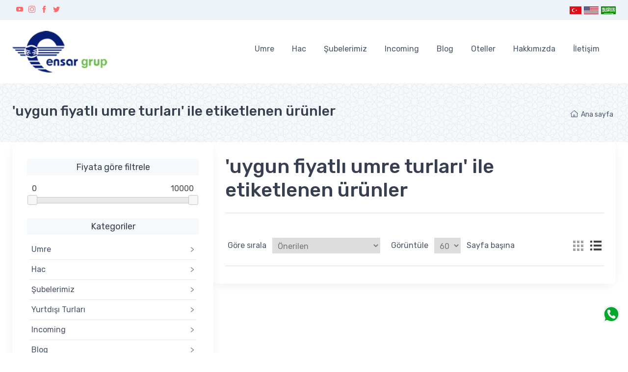

--- FILE ---
content_type: text/html; charset=utf-8
request_url: https://ensartur.com/uygun-fiyatl%C4%B1-umre-turlar%C4%B1
body_size: 9794
content:



    <!-- Main theme script-->
    <!-- Vendor scrits: js libraries and plugins-->
<!DOCTYPE html>
<html lang="tr" dir="ltr" class="html-product-tag-page">
<head>
    <title>Ensar Tur -  Umre, Hac, K&#xFC;lt&#xFC;r Turlar&#x131; ve Yurtd&#x131;&#x15F;&#x131; Turlar&#x131;. &#x27;uygun fiyatl&#x131; umre turlar&#x131;&#x27; ile etiketlenen &#xFC;r&#xFC;nler</title>
    <meta http-equiv="Content-type" content="text/html;charset=UTF-8" />
    <meta name="description" content="" />
    <meta name="keywords" content="Umre, Hac, K&#xFC;lt&#xFC;r Turlar&#x131; ve Yurtd&#x131;&#x15F;&#x131; Turlar&#x131;" />
    <meta name="generator" content="mobint" />
    <meta name="viewport" content="width=device-width, initial-scale=1" />
    
    




    <link rel="stylesheet" type="text/css" href="/lib_npm/jquery-ui-dist/jquery-ui.min.css" />
<link rel="stylesheet" type="text/css" href="/vendor/simplebar/dist/simplebar.min.css" />
<link rel="stylesheet" type="text/css" href="/vendor/tiny-slider/dist/tiny-slider.css" />
<link rel="stylesheet" type="text/css" href="/vendor/drift-zoom/dist/drift-basic.min.css" />
<link rel="stylesheet" type="text/css" href="/vendor/lightgallery/css/lightgallery-bundle.min.css" />
<link rel="stylesheet" type="text/css" href="/Themes/Default/Content/css/styles.css" />
<link rel="stylesheet" type="text/css" href="/css/theme.min.css" />
<link rel="stylesheet" type="text/css" href="/Themes/Default/Content/css/MctFrontEnd.css" />
<link rel="stylesheet" type="text/css" href="/_sites/ensartur.com/images/uploaded/Theme/Custom.css" />


    <!-- Global site tag (gtag.js) - Google Analytics -->
                <script async src='https://www.googletagmanager.com/gtag/js?id=G-50Q6NG3BTT'></script>
                <script>
                  window.dataLayer = window.dataLayer || [];
                  function gtag(){dataLayer.push(arguments);}
                  gtag('js', new Date());

                  gtag('config', 'G-50Q6NG3BTT');
                  
                </script>

    
    
    
    <link rel="apple-touch-icon" sizes="180x180" href="/icons/icons_0/apple-touch-icon.png"><link rel="icon" type="image/png" sizes="32x32" href="/icons/icons_0/favicon-32x32.png"><link rel="icon" type="image/png" sizes="192x192" href="/icons/icons_0/android-chrome-192x192.png"><link rel="icon" type="image/png" sizes="16x16" href="/icons/icons_0/favicon-16x16.png"><link rel="manifest" href="/icons/icons_0/site.webmanifest"><link rel="mask-icon" href="/icons/icons_0/safari-pinned-tab.svg" color="#5bbad5"><link rel="shortcut icon" href="/icons/icons_0/favicon.ico"><meta name="msapplication-TileColor" content="#2d89ef"><meta name="msapplication-TileImage" content="/icons/icons_0/mstile-144x144.png"><meta name="msapplication-config" content="/icons/icons_0/browserconfig.xml"><meta name="theme-color" content="#ffffff">
    
    
    
    
</head>
<body class="handheld-toolbar-enabled">
    <input name="__RequestVerificationToken" type="hidden" value="CfDJ8OaFKPO6TPpKpeVnhtuYVC381pZEKFlhgDx-cX6Opjiif6zOlm0-y2EI7j4FP911q55A52MigupytRXjGQHzzVpN8ZUsWOqk89bD-cnsbnz_-I-W26hmnrtoUWEpi8A0mPC5DcGhK06wAyb_DvKomMQ" />
    

<div class="ajax-loading-block-window" style="display: none">
</div>
<div id="dialog-notifications-success" role="status" aria-live="polite" aria-atomic="true" title="Bildirim" style="display:none;">
</div>
<div id="dialog-notifications-error" role="alert" aria-live="assertive" aria-atomic="true" title="Hata" style="display:none;">
</div>
<div id="dialog-notifications-warning" role="alert" aria-live="assertive" aria-atomic="true" title="Uyarı" style="display:none;">
</div>
<div id="bar-notification" class="bar-notification-container" role="status" aria-live="polite" aria-atomic="true" data-close="Kapat">
</div>

<div class="master-wrapper-page">
    

        <!-- Multilevel light navbar -->
        <header>
            <a class="skip" href="#main">Skip navigation</a>
            

            <div class="topbar TopbarLight">
                <div class="container">
                    <div class="topbar-text text-nowrap d-md-inline-block">
 <a href='https://www.youtube.com/@ensarturizmseyahatacentas7442/' target="_blank"><i class="ci-youtube ms-2"></i></a>  <a href='https://www.instagram.com/ensarturizm/' target="_blank"><i class="ci-instagram ms-2"></i></a>  <a href='https://www.facebook.com/ensarturizm/' target="_blank"><i class="ci-facebook ms-2"></i></a>  <a href='https://twitter.com/ensar_turizm' target="_blank"><i class="ci-twitter ms-2"></i></a>                     </div>

                    <div class="ml-3 text-nowrap">


    <div class="language-selectorx form-group ml-5 topbar-text">
                    <a class="ml-1" href="https://ensartur.com/changelanguage/2?returnUrl=%2Fuygun-fiyatl%25C4%25B1-umre-turlar%25C4%25B1" title="T&#xFC;rk&#xE7;e">
                        <img class="CountryFlag" title='T&#xFC;rk&#xE7;e' alt='T&#xFC;rk&#xE7;e'  class=selected
                             src="/images/flags/tr.png " />
                    </a>
                    <a class="ml-1" href="https://ensartur.com/changelanguage/4?returnUrl=%2Fuygun-fiyatl%25C4%25B1-umre-turlar%25C4%25B1" title="EN">
                        <img class="CountryFlag" title='EN' alt='EN' 
                             src="/images/flags/us.png " />
                    </a>
                    <a class="ml-1" href="https://ensartur.com/changelanguage/5?returnUrl=%2Fuygun-fiyatl%25C4%25B1-umre-turlar%25C4%25B1" title="&#x639;&#x631;&#x628;&#x64A;">
                        <img class="CountryFlag" title='&#x639;&#x631;&#x628;&#x64A;' alt='&#x639;&#x631;&#x628;&#x64A;' 
                             src="/images/flags/sa.png " />
                    </a>
    </div>
                    </div>
                </div>
            </div>

            <div class="HeaderMenu navbar navbar-expand-lg navbar-light">
                <div class="container">
                    <!-- Brand -->
                        <a class="navbar-brand flex-shrink-0 mx-auto mx-lg-0" href="/" itemscope itemtype="http://schema.org/Organization">
    <img itemprop="logo" id="SvgLogo" title="ENSAR TUR&#x130;ZM HAC VE UMRE" alt="ENSAR TUR&#x130;ZM HAC VE UMRE" src="/_sites/ensartur.com/images/uploaded/logo.png" style="width: 300px;" />
    <meta itemprop="name" content="ENSAR TUR&#x130;ZM HAC VE UMRE">
    <meta itemprop="url" content='https://ensartur.com/uygun-fiyatl%C4%B1-umre-turlar%C4%B1'>
</a>
                    <!-- Menu -->
                        <div class="d-none d-sm-block navbar navbar-expand-lg navbar-light mt-n2 pt-0 pb-2 px-3 px-lg-0">
                            
<div class="container">
    <div class="collapse navbar-collapse" id="navbarCollapse">
        <ul class="top-menu notmobile navbar-nav">
            
        <li class="nav-item dropdown">
            <a class="nav-link dropdown-toggle" href="/umre-turlari">
                Umre
            </a>
        </li>
        <li class="nav-item dropdown">
            <a class="nav-link dropdown-toggle" href="/hac-turlar%C4%B1">
                Hac
            </a>
        </li>
        <li class="nav-item dropdown">
            <a class="nav-link dropdown-toggle" href="/%C5%9Fubelerimiz-2">
                Şubelerimiz
            </a>
        </li>
        <li class="nav-item dropdown">
            <a class="nav-link dropdown-toggle" href="/incoming">
                Incoming
            </a>
        </li>
        <li class="nav-item dropdown">
            <a class="nav-link dropdown-toggle" href="/blog-2">
                Blog
            </a>
        </li>
        <li class="nav-item dropdown">
            <a class="nav-link dropdown-toggle" href="/oteller-2">
                Oteller
            </a>
        </li>
                <li class="nav-item"><a class="nav-link" href="/hakk%C4%B1m%C4%B1zda">Hakkımızda</a></li>
                <li class="nav-item"><a class="nav-link" href="/contactus">İletişim</a></li>
            
        </ul>
    </div>
</div>



        

                        </div>

                    <!-- Search -->

                </div>
            </div>
            <!-- Menu -->
            <div hidden class="navbar navbar-expand-lg navbar-light mt-n2 pt-0 pb-2 px-3 px-lg-0">
                <div class="container">
                    
<div class="container">
    <div class="collapse navbar-collapse" id="navbarCollapse">
        <ul class="top-menu notmobile navbar-nav">
            
        <li class="nav-item dropdown">
            <a class="nav-link dropdown-toggle" href="/umre-turlari">
                Umre
            </a>
        </li>
        <li class="nav-item dropdown">
            <a class="nav-link dropdown-toggle" href="/hac-turlar%C4%B1">
                Hac
            </a>
        </li>
        <li class="nav-item dropdown">
            <a class="nav-link dropdown-toggle" href="/%C5%9Fubelerimiz-2">
                Şubelerimiz
            </a>
        </li>
        <li class="nav-item dropdown">
            <a class="nav-link dropdown-toggle" href="/incoming">
                Incoming
            </a>
        </li>
        <li class="nav-item dropdown">
            <a class="nav-link dropdown-toggle" href="/blog-2">
                Blog
            </a>
        </li>
        <li class="nav-item dropdown">
            <a class="nav-link dropdown-toggle" href="/oteller-2">
                Oteller
            </a>
        </li>
                <li class="nav-item"><a class="nav-link" href="/hakk%C4%B1m%C4%B1zda">Hakkımızda</a></li>
                <li class="nav-item"><a class="nav-link" href="/contactus">İletişim</a></li>
            
        </ul>
    </div>
</div>



        

                </div>
            </div>
        </header>
    
    <div class="master-wrapper-contentx" id="main" role="main">
        

        <div class="master-column-wrapper">
            <div class="rowx">
                


    <div class="MctBreadcrumb py-sm-2 py-lg-4 ProductsTaggedWithBreadcrumb">
        <div class="container d-lg-flex justify-content-between py-2 py-lg-3">
            <div class="order-lg-2 mb-3 mb-lg-0 pt-lg-2 d-none d-lg-block">
                <nav aria-label="breadcrumb">
                    <ol class="breadcrumb flex-lg-nowrap justify-content-center justify-content-lg-start">
                        <li class="breadcrumb-item"><a class="text-nowrap" href="/" title="Ana sayfa"><i class="ci-home"></i>Ana sayfa</a></li>
                    </ol>
                </nav>
            </div>
            <div class="order-lg-1 pe-lg-4 text-center text-lg-start">
                <h1 class="h3 mb-0">&#x27;uygun fiyatl&#x131; umre turlar&#x131;&#x27; ile etiketlenen &#xFC;r&#xFC;nler</h1>
            </div>
        </div>
    </div>


<section class="_ColumnsTwo">
    <div class="container">
        <aside class="col-lg-4 side-2">
            <!-- Sidebar-->
            <div class="offcanvas offcanvas-collapse bg-white w-100 rounded-3 shadow-lg py-1">
                <div class="offcanvas-body py-grid-gutter px-lg-grid-gutter">
                    <!-- Categories-->
                    <div class="widget widget-categories mb-4 pb-4">

    

<div id="CatalogFiltersMct" class="block product-filters">



<div class="product-filter price-range-filter">
    <div class="filter-titlex">
           <span class="badge bg-secondary w-100 p-2 fs-lg">Fiyata göre filtrele</span>
 </div>
    <div class="filter-content">
        <div class="selected-price-range">
            <span class="from"></span>
            <span class="to"></span>
        </div>
        <div id="price-range-slider"></div>
        
    </div>
</div>

</div>




    <div class="block block-category-navigation">
                <span class="badge bg-secondary w-100 p-2 fs-lg">Kategoriler</span>
        <div class="listbox">
            <ul class="list-unstyled mb-0">
        <li class="inactive border-bottom mb-0">
            <a class="nav-link-style d-flex align-items-center px-1 py-2" href="/umre-turlari">
                Umre <span class="text-muted ms-auto">></span>
            </a>
        </li>
        <li class="inactive border-bottom mb-0">
            <a class="nav-link-style d-flex align-items-center px-1 py-2" href="/hac-turlar%C4%B1">
                Hac <span class="text-muted ms-auto">></span>
            </a>
        </li>
        <li class="inactive border-bottom mb-0">
            <a class="nav-link-style d-flex align-items-center px-1 py-2" href="/%C5%9Fubelerimiz-2">
                Şubelerimiz <span class="text-muted ms-auto">></span>
            </a>
        </li>
        <li class="inactive border-bottom mb-0">
            <a class="nav-link-style d-flex align-items-center px-1 py-2" href="/yurt-disi-turlar">
                Yurtdışı Turları <span class="text-muted ms-auto">></span>
            </a>
        </li>
        <li class="inactive border-bottom mb-0">
            <a class="nav-link-style d-flex align-items-center px-1 py-2" href="/incoming">
                Incoming <span class="text-muted ms-auto">></span>
            </a>
        </li>
        <li class="inactive border-bottom mb-0">
            <a class="nav-link-style d-flex align-items-center px-1 py-2" href="/blog-2">
                Blog <span class="text-muted ms-auto">></span>
            </a>
        </li>
        <li class="inactive border-bottom mb-0">
            <a class="nav-link-style d-flex align-items-center px-1 py-2" href="/oteller-2">
                Oteller <span class="text-muted ms-auto">></span>
            </a>
        </li>
            </ul>
        </div>
    </div>


    <div class="block block-popular-tags">
        <span class="badge bg-secondary w-100 p-2 fs-lg">Popüler Etiketler</span>
        <div class="listbox">
            <div class="widget pb-grid-gutter mx-lg-2">
                    <a class="btn-tag me-2 mb-2" href="/hac" style="font-size:90%;">#hac</a>
                    <a class="btn-tag me-2 mb-2" href="/hac-kay%C4%B1t-hac2024" style="font-size:85%;">#hac kay&#x131;t  #hac2024</a>
                    <a class="btn-tag me-2 mb-2" href="/hacdiyanet" style="font-size:85%;">#hacdiyanet</a>
                    <a class="btn-tag me-2 mb-2" href="/hacfiyatlar%C4%B1" style="font-size:85%;">#hacfiyatlar&#x131;</a>
                    <a class="btn-tag me-2 mb-2" href="/hajj" style="font-size:90%;">#hajj</a>
                    <a class="btn-tag me-2 mb-2" href="/hac-fiyatlar%C4%B1" style="font-size:85%;">hac fiyatlar&#x131;</a>
                    <a class="btn-tag me-2 mb-2" href="/hac-ne-zaman-yap%C4%B1l%C4%B1r" style="font-size:90%;">hac ne zaman yap&#x131;l&#x131;r</a>
                    <a class="btn-tag me-2 mb-2" href="/hac-turlar%C4%B1-2" style="font-size:150%;">hac turlar&#x131;</a>
                    <a class="btn-tag me-2 mb-2" href="/hac-vizesi" style="font-size:90%;">hac vizesi</a>
                    <a class="btn-tag me-2 mb-2" href="/hac2025" style="font-size:120%;">hac2025</a>
                    <a class="btn-tag me-2 mb-2" href="/ihram" style="font-size:85%;">ihram</a>
                    <a class="btn-tag me-2 mb-2" href="/kabe" style="font-size:90%;">Kabe</a>
                    <a class="btn-tag me-2 mb-2" href="/medine" style="font-size:120%;">medine</a>
                    <a class="btn-tag me-2 mb-2" href="/mekke" style="font-size:120%;">mekke</a>
                    <a class="btn-tag me-2 mb-2" href="/tavaf-nas%C4%B1l-yap%C4%B1l%C4%B1r" style="font-size:90%;">tavaf nas&#x131;l yap&#x131;l&#x131;r</a>
            </div>
                <div class="d-flex justify-content-center BtnArea">
                    <a class="btn btn-secondary" href="/producttag/all"><i class="ci-eye me-2"></i>Hepsini Gör</a>
                </div>
        </div>
    </div>
                    </div>
                </div>
            </div>
        </aside>
        <div class="col-lg-8 center-2 MctCenter">
            <div class="bg-light shadow-lg rounded-3 px-4 py-3 mb-5">
                
                



<div class="page product-tag-page">
    <div class="page-titlex d-none d-lg-block">
        <h1>&#x27;uygun fiyatl&#x131; umre turlar&#x131;&#x27; ile etiketlenen &#xFC;r&#xFC;nler</h1>
    </div>
    <div class="page-body">
        
        

    <div class="product-selectors">
            <div class="product-viewmode">
                <span>Olarak görüntüle</span>
                    <a class="viewmode-icon grid " data-viewmode="grid" title="Kafes" tabindex="0" aria-role="button" href="#">Kafes</a>
                    <a class="viewmode-icon list selected" data-viewmode="list" title="Liste" tabindex="0" aria-role="button" href="#">Liste</a>
            </div>
            

            <div class="product-sorting">
                <span>Göre sırala</span>
                <select aria-label="&#xDC;r&#xFC;n s&#x131;ralama d&#xFC;zenini se&#xE7;" id="products-orderby" name="products-orderby"><option selected="selected" value="0">&#xD6;nerilen</option>
<option value="5">Ad&#x131;: A dan Z ye</option>
<option value="6">Ad&#x131;: Z den A ya</option>
<option value="10">Fiyat: D&#xFC;&#x15F;&#xFC;kten y&#xFC;kse&#x11F;e</option>
<option value="11">Fiyat pahal&#x131;dan ucuza</option>
<option value="15">D&#xFC;zenlenme Tarihi</option>
</select>
            </div>
            

            <div class="product-page-size">
                <span>Görüntüle</span>
                <select aria-label="Sayfa ba&#x15F;&#x131;na &#xFC;r&#xFC;n say&#x131;s&#x131;n&#x131; se&#xE7;in" id="products-pagesize" name="products-pagesize"><option value="18">18</option>
<option value="30">30</option>
<option selected="selected" value="60">60</option>
<option value="90">90</option>
</select>
                <span>Sayfa başına</span>
            </div>
            
    </div>

        
        


<div class="products-container">
    <div class="ajax-products-busy"></div>
    <div class="products-wrapper">
        



    </div>
</div>

        
    </div>
</div>
                
            </div>
        </div>
    </div>
</section>
            </div>
        </div>
        
    </div>
    
        <div id="_socialMediaSource" hidden>
            <a class='btn-social bs-outline bs-youtube ms-2 mb-2' href='https://www.youtube.com/@ensarturizmseyahatacentas7442/' target='_blank'><i class='ci-youtube'></i></a><a class='btn-social bs-outline bs-instagram ms-2 mb-2' href='https://www.instagram.com/ensarturizm/' target='_blank'><i class='ci-instagram'></i></a><a class='btn-social bs-outline bs-facebook ms-2 mb-2' href='https://www.facebook.com/ensarturizm/' target='_blank'><i class='ci-facebook'></i></a><a class='btn-social bs-outline bs-twitter ms-2 mb-2' href='https://twitter.com/ensar_turizm' target='_blank'><i class='ci-twitter'></i></a>
        </div>
            <footer class="bg-secondary " style="">
            </footer>
                <div id="whatsapp_chat" class="whatsapp_chat" onclick="window.open('https://wa.me/&#x2B;905547722659?text=Merhaba')"></div>

        <section id="MctFooter">
            <div class="pt-5 bg-darker-light MctFooter" style="background-color: !important;">
                <div class="container">
                        <div class="row pb-3">
                                    <div class="col-md-3 col-sm-6 mb-4">
                                        <div class="d-flex">
                                            <i class="ci-smile text-primary" style="font-size: 2.25rem;"></i>
                                            <div class="ps-3">
                                                <h6 class="fs-base  mb-1">On Binlerce Mutlu Misafir</h6>
                                                <p class="mb-0 fs-ms ">2002 Y&#x131;l&#x131;ndan Beri Seyahat S&#xFC;recinizi Mutlu Hale Getirmeye Haz&#x131;r&#x131;z.</p>
                                            </div>
                                        </div>
                                    </div>
                                    <div class="col-md-3 col-sm-6 mb-4">
                                        <div class="d-flex">
                                            <i class="ci-idea text-primary" style="font-size: 2.25rem;"></i>
                                            <div class="ps-3">
                                                <h6 class="fs-base  mb-1">&#xD6;zel Asistan&#x131;n&#x131;z</h6>
                                                <p class="mb-0 fs-ms ">Seyahatiniz &#x130;le &#x130;lgili Her &#x15E;eyi B&#x131;rak&#x131;n &#xD6;zel Asistan&#x131;n&#x131;z Planlas&#x131;n.</p>
                                            </div>
                                        </div>
                                    </div>
                                    <div class="col-md-3 col-sm-6 mb-4">
                                        <div class="d-flex">
                                            <i class="ci-wechat text-primary" style="font-size: 2.25rem;"></i>
                                            <div class="ps-3">
                                                <h6 class="fs-base  mb-1">Dan&#x131;&#x15F;manl&#x131;k ve Acentelik</h6>
                                                <p class="mb-0 fs-ms ">Sekt&#xF6;r&#xFC;m&#xFC;zle &#x130;lgili Zengin Bir Deneyim Ve Bilgiye Sahibiz.</p>
                                            </div>
                                        </div>
                                    </div>
                                    <div class="col-md-3 col-sm-6 mb-4">
                                        <div class="d-flex">
                                            <i class="ci-support text-primary" style="font-size: 2.25rem;"></i>
                                            <div class="ps-3">
                                                <h6 class="fs-base  mb-1">M&#xFC;&#x15F;teri Hizmetleri</h6>
                                                <p class="mb-0 fs-ms ">&#x2B;90 553 336 76 33 WhatsApp Hatt&#x131;m&#x131;zdan Bize H&#x131;zl&#x131;ca Ula&#x15F;abilirsiniz.</p>
                                            </div>
                                        </div>
                                    </div>
                        </div>
                        <div class="_socialMediaTarget d-flex justify-content-center pb-3"></div>
                        <div id="Powered" class="d-flexx justify-content-centerx pb-3">
                            <div class="d-none d-sm-block mb-0 font-size-ms">
                                <div class="d-none d-sm-block">
<div class="footer-disclaimer">
<div style="font-size: 30px;">+90 212 621 88 82</div>
</div>
<div class="footer-disclaimer">Akşemsettin Mh, Akdeniz Cd. No:62/1, 34080. <strong>Fatih - İSTANBUL</strong></div>
<div class="footer-disclaimer">Copyright © 2024 . Tüm Hakkı Saklıdır. <a href="http://www.mobint.com.tr/" target="_blank" rel="noopener">Mobint Bilişim A.Ş.</a></div>
<div class="footer-disclaimer"><strong>Kuveyt Türk TL : </strong>TR93 0020 5000 0001 8012 7000 01 <strong>USD ($) : </strong>TR12 0020 5000 0001 8012 7001 01 <strong>EURO(€) :</strong> TR82 0020 5000 0001 8012 7001 02</div>
</div>
                            </div>
                        </div>
                </div>
            </div>
        </section>



</div>




    <script type="text/javascript" src="/lib_npm/jquery/jquery.min.js"></script>
<script type="text/javascript" src="/lib_npm/jquery-validation/jquery.validate.min.js"></script>
<script type="text/javascript" src="/lib_npm/jquery-validation-unobtrusive/jquery.validate.unobtrusive.min.js"></script>
<script type="text/javascript" src="/lib_npm/jquery-ui-dist/jquery-ui.min.js"></script>
<script type="text/javascript" src="/lib_npm/jquery-migrate/jquery-migrate.min.js"></script>
<script type="text/javascript" src="/js/public.common.js"></script>
<script type="text/javascript" src="/js/public.ajaxcart.js"></script>
<script type="text/javascript" src="/js/public.countryselect.js"></script>
<script type="text/javascript" src="/vendor/bootstrap/dist/js/bootstrap.bundle.min.js"></script>
<script type="text/javascript" src="/vendor/simplebar/dist/simplebar.min.js"></script>
<script type="text/javascript" src="/vendor/tiny-slider/dist/min/tiny-slider.js"></script>
<script type="text/javascript" src="/vendor/smooth-scroll/dist/smooth-scroll.polyfills.min.js"></script>
<script type="text/javascript" src="/vendor/drift-zoom/dist/Drift.min.js"></script>
<script type="text/javascript" src="/vendor/lightgallery/plugins/video/lg-video.min.js"></script>
<script type="text/javascript" src="/vendor/lightgallery/plugins/zoom/lg-zoom.min.js"></script>
<script type="text/javascript" src="/vendor/lightgallery/plugins/fullscreen/lg-fullscreen.min.js"></script>
<script type="text/javascript" src="/vendor/lightgallery/lightgallery.min.js"></script>
<script type="text/javascript" src="/js/masonry.pkgd.min.js"></script>
<script type="text/javascript" src="/vendor/imagesloaded/imagesloaded.pkgd.min.js"></script>
<script type="text/javascript" src="/vendor/shufflejs/dist/shuffle.min.js"></script>
<script type="text/javascript" src="/js/theme.min.js"></script>
<script type="text/javascript" src="/Themes/Default/Content/Js/MctFrontEnd.js"></script>
<script type="text/javascript" src="/_sites/ensartur.com/images/uploaded/Theme/Custom.js"></script>
<script type="text/javascript" src="/js/public.catalogproducts.js"></script>
<script type="text/javascript" src="/lib_npm/jquery-ui-touch-punch/jquery.ui.touch-punch.min.js"></script>

    <script>
                $(function() {
                    var $viewModeEls = $('[data-viewmode]');
                    $viewModeEls.on('click', function () {
                        if (!$(this).hasClass('selected')) {
                            $viewModeEls.toggleClass('selected');
                            CatalogProducts.getProducts();
                        }
                        return false;
                    });

                    $(CatalogProducts).on('before', function (e) {
                        var $viewModeEl = $('[data-viewmode].selected');
                        if ($viewModeEl) {
                            e.payload.urlBuilder
                                .addParameter('viewmode', $viewModeEl.data('viewmode'));
                        }
                    });
                });
            </script>

<script>
                $(function() {
                    var $orderByEl = $('#products-orderby');
                    $orderByEl.on('change', function () {
                        CatalogProducts.getProducts();
                    });

                    $(CatalogProducts).on('before', function (e) {
                        e.payload.urlBuilder
                            .addParameter('orderby', $orderByEl.val());
                    });
                });
            </script>

<script>
                $(function() {
                    var $pageSizeEl = $('#products-pagesize');
                    $pageSizeEl.on('change', function () {
                        CatalogProducts.getProducts();
                    });

                    $(CatalogProducts).on('before', function (e) {
                        e.payload.urlBuilder
                            .addParameter('pagesize', $pageSizeEl.val());
                    });
                });
            </script>

<script>
    $(function() {
        CatalogProducts.init({
            ajax: true,
            browserPath: '/uygun-fiyatl%C4%B1-umre-turlar%C4%B1',
            fetchUrl: '/tag/products?tagId=49'
        });

        addPagerHandlers();
        $(CatalogProducts).on('loaded', function () {
            addPagerHandlers();
        });
    });

    function addPagerHandlers() {
        $('[data-page]').on('click', function (e) {
            e.preventDefault();
            CatalogProducts.getProducts($(this).data('page'));
            return false;
        });
    }
</script>

<script>
            $(function() {
                var $priceRangeEl = $("#price-range-slider");
                $priceRangeEl.slider({
                    range: true,
                    min: 0,
                    max: 10000,
                    values: [
                        0,
                        10000
                    ],
                    slide: function (event, ui) {
                        setSelectedPriceRange(ui.values[0], ui.values[1]);
                    },
                    stop: function () {
                        CatalogProducts.getProducts();
                    }
                });

                setSelectedPriceRange(
                    $priceRangeEl.slider("values", 0),
                    $priceRangeEl.slider("values", 1)
                );

                $(CatalogProducts).on('before', function (e) {
                    var priceRange = $priceRangeEl.slider('values');
                    if (priceRange && priceRange.length > 0) {
                        e.payload.urlBuilder
                            .addParameter('price', priceRange.join('-'));
                    }
                });
            });

            function setSelectedPriceRange(from, to) {
                var $selectedPriceRangeEl = $('.selected-price-range');
                $('.from', $selectedPriceRangeEl).html(from);
                $('.to', $selectedPriceRangeEl).html(to);
            }
        </script>

<script>
    $(function() {
        $('.block .filter-title').on('click', function () {
            var e = window, a = 'inner';
            if (!('innerWidth' in window)) {
                a = 'client';
                e = document.documentElement || document.body;
            }
            var result = { width: e[a + 'Width'], height: e[a + 'Height'] };
            if (result.width < 1001) {
                $(this).siblings('.filter-content').slideToggle('slow');
            }
        });
    });
</script>

<script>
            $(document).ready(function () {
                $('.menu-toggle').on('click', function () {
                    $(this).siblings('.top-menu.mobile').slideToggle('slow');
                });
                $('.menu-toggle').on('keydown', function (event) {
                    if (event.keyCode === 13 || event.keyCode === 32) {
                        event.preventDefault();
                        $(this).siblings('.top-menu.mobile').slideToggle('slow');
                    }
                });
                $('.top-menu.mobile .sublist-toggle').on('click', function () {
                    $(this).siblings('.sublist').slideToggle('slow');
                });
            });
        </script>

<script>
        var localized_data = {
            AjaxCartFailure: "Ürün eklenemedi. Lütfen sayfayı yenileyin ve bir kez daha deneyin."
        };
        AjaxCart.init(false, '.header-links .cart-qty', '.header-links .wishlist-qty', '#flyout-cart', localized_data);
    </script>

<script>
    $(function() {
        $("#CatalogFiltersMct").prependTo("#CatalogFiltersMctTarget");

        $('._socialMediaTarget').html($('#_socialMediaSource').html());
        $('.footer-block .title').on('click', function () {
            var e = window, a = 'inner';
            if (!('innerWidth' in window)) {
                a = 'client';
                e = document.documentElement || document.body;
            }
            var result = { width: e[a + 'Width'], height: e[a + 'Height'] };
            if (result.width < 769) {
                $(this).siblings('.list').slideToggle('slow');
            }
        });
    });
</script>

<script>
    $(function() {
        $('.block .title').on('click', function () {
            var e = window, a = 'inner';
            if (!('innerWidth' in window)) {
                a = 'client';
                e = document.documentElement || document.body;
            }
            var result = { width: e[a + 'Width'], height: e[a + 'Height'] };
            if (result.width < 1001) {
                $(this).siblings('.listbox').slideToggle('slow');
            }
        });
    });
</script>


    
    
</body>
</html>

--- FILE ---
content_type: text/css
request_url: https://ensartur.com/Themes/Default/Content/css/MctFrontEnd.css
body_size: 2990
content:
@media (max-width: 768px) {
  .navbar {
    --cz-navbar-padding-y: 0;
    --cz-navbar-brand-padding-y: 0.325rem;
  }
}

.LightMode > .mb-3 > .social-btn.sb-light {
  background-color: #dddedf;
  color: #2b3445;
}

.social-btn.sb-light:hover {
  background-color: #c5c5c5 !important;
}

#Powered {
  color: #373f50 !important;
  text-align: center;
  font-size: smaller;
}

  #Powered a {
    color: #373f50 !important;
  }

#PoweredDark {
  color: #fff !important;
  text-align: center;
  font-size: smaller;
}

  #PoweredDark a {
    color: #fff !important;
  }

.HomeCategoryBox {
  flex: 0 0 50%;
  max-width: 50%;
  padding-left: 3px !important;
  padding-right: 3px !important;
}

.HomeCategoryBoxRow {
  display: -ms-flexbox;
  display: flex;
  -ms-flex-wrap: wrap;
  flex-wrap: wrap;
  margin-right: -2px;
  margin-left: -2px;
}

.RowMobileMenu {
  display: -ms-flexbox;
  display: flex;
  -ms-flex-wrap: wrap;
  flex-wrap: wrap;
  height: 60px;
  text-align: center !important;
  background-color: #2b3445 !important;
  font-size: .8125rem !important;
  padding: 10px 0px 20px 0px;
  position: fixed;
  right: 0;
  bottom: 0;
  left: 0;
  z-index: 1030;
}

  .RowMobileMenu .col {
    padding-right: 0px !important;
    padding-left: 0px !important;
  }

.Prl5px {
  padding-right: 5px !important;
  padding-left: 5px !important;
}

.Prl0px {
  padding-right: 0px !important;
  padding-left: 0px !important;
}

.theme-custom {
  margin-bottom: 10px !important;
}

.modal-body .cz-sidebar-static {
  padding: 0px !important;
}

.min-h-300 {
  min-height: 300px;
}

.h-100px {
  height: 100px !important;
}

.BtnArea {
  margin-bottom: 10px;
  /*background-color:#4cff00;*/
}

.product-badge {
  right: -0.75rem;
  padding-right: 2rem;
}

element.style {
}



.bar-notification-container {
  position: fixed;
  top: 0;
  left: 0;
  z-index: 1000;
  width: 100%;
  line-height: 16px;
  color: #fff;
  opacity: 0.95;
}

.bar-notification.success {
  background-color: #4bb07a;
}

.bar-notification.error {
  background-color: #e4444c;
}

.bar-notification.warning {
  background-color: #f39c12;
}

.bar-notification {
  position: relative;
  display: none;
  padding: 15px 25px 15px 10px;
}

  .bar-notification .content {
    margin: 0 10px 0 0;
  }

    .bar-notification .content a {
      color: #fff;
      text-decoration: underline;
    }

  .bar-notification .close {
    position: absolute;
    top: 0;
    right: 0;
    width: 32px;
    height: 32px;
    margin: 7px;
    background: #fff url('../images/close.png') center no-repeat;
    cursor: pointer;
  }

.popup-notification {
  border-radius: 5px;
  padding: 3px;
  margin: 5px 0;
}

  .popup-notification.success {
    border: 2px rgba( 75,176,122,.5) solid;
  }

  .popup-notification.error {
    border: 2px rgba( 228,68,76,.5) solid;
  }

  .popup-notification.warning {
    border: 2px rgba( 243,156,18,.5) solid;
  }

.noscript {
  border-bottom: 1px solid #333;
  background-color: #ff9;
  padding: 30px 15px;
  text-align: center;
  line-height: 22px;
  color: #444;
}

.ajax-loading-block-window {
  position: fixed;
  top: 50%;
  left: 50%;
  z-index: 999;
  width: 32px;
  height: 32px;
  margin: -16px 0 0 -16px;
  background: url('../images/loading.gif') center no-repeat;
}

.please-wait {
  background: url('../images/ajax-loader-small.gif') no-repeat;
  padding-left: 20px;
  font-size: 14px;
}

.mb-grid-gutter, .my-grid-gutter {
  margin-bottom: 10px !important;
}

dd {
  margin-bottom: 0px !important;
}

.field-validation-error {
  color: #ea6162;
  background-color: #fff3f3;
  border-color: #ffdbdb;
  position: relative;
  padding: .75rem 1.25rem;
  margin-bottom: 1rem;
  border: 1px solid transparent;
  border-radius: .4375rem;
  margin: 20px 0px !important;
}

.RowMobileMenu a {
  color: #e1e1e1;
}

.BootstrapSlider {
  background-color: #f6fafd;
}

  .BootstrapSlider .container {
    /*background-color: #ff0000;*/
    padding-right: 0px;
    padding-left: 0px;
  }

  .BootstrapSlider .cz-carousel [data-controls='prev'] {
    left: 0px !important;
    top: 50% !important;
  }

  .BootstrapSlider .cz-carousel [data-controls='next'] {
    right: 0px !important;
    top: 50% !important;
  }

ol, ul, dl {
  margin-top: 0;
  margin-bottom: 0px !important;
}

.whatsapp_chat {
  background-image: url(/Themes/Default/Content/images/whatsapp.png);
  position: fixed !important;
  bottom: 59px !important;
  right: 14px !important;
  width: 40px !important;
  height: 40px !important;
  overflow: hidden;
  visibility: visible;
  z-index: 10;
  background-size: 90%;
  background-position: center;
  background-repeat: no-repeat;
  cursor: pointer;
}

.NavbarMobilePadding {
  padding: 0rem 1rem !important;
}

.option-list {
  list-style-type: none !important;
}

.specification-group * {
  text-align: center !important;
  font-size: 1.5rem !important;
  margin-bottom: 0px !important;
}

.product-price {
  text-align: center !important;
}

.product-title {
  text-align: center !important;
  margin-top: 8px;
  font-weight: bold;
  font-size: small;
}

.SmallSlideTitle {
  text-align: center !important;
  margin-top: 8px;
  font-weight: bold;
  font-size: small;
  color: #fff !important;
}

.UstBg * {
  color: #4b566b !important;
}

/* Manset Slider*/


.Slide-1 {
  height: 500px;
  background-image: url("/images/uploaded/Slides/bg-Slide1.png");
  /*background-color: #ff6a00;*/
}

.Slide-2 {
  height: 500px;
  background-image: url("/images/uploaded/Slides/bg-Slide2.png");
}

.Slide-3 {
  height: 500px;
  background-image: url("/images/uploaded/Slides/bg-Slide3.png");
}

.Slide-4 {
  height: 500px;
  background-image: url("/images/uploaded/Slides/bg-Slide4.png");
}

.Slide-5 {
  height: 500px;
  background-image: url("/images/uploaded/Slides/bg-Slide5.png");
}

.SlideText {
  background-color: #115A4066;
  width: 100%;
}

.halfOpacity {
  opacity: 0.6 !important;
}

.SlideSize {
  height: 500px;
}

.option-list {
  list-style-type: none !important;
}

@media (min-width: 992px) {
  .card-columns {
    column-count: 3;
  }

  .HomepageProducts .card-columns {
    column-count: 5;
  }
}

@media (max-width: 992px) {
  .card-columns {
    column-count: 2;
  }
}

.page-title-overlap {
  background-image: url("/Themes/Default/Content/images/page-title-overlap-bg.png") !important;
  background-repeat: repeat-x;
}

.widget-title {
  font-size: large;
}

/*Bootstrap 4 News Magazine Carousel*/
.b-0 {
  bottom: 0;
}

.bg-shadow {
  background: rgba(76, 76, 76, 0);
  background: -webkit-gradient(left top, left bottom, color-stop(0%, rgba(179, 171, 171, 0)), color-stop(49%, rgba(48, 48, 48, 0.37)), color-stop(100%, rgba(19, 19, 19, 0.8)));
  background: linear-gradient(to bottom, rgba(179, 171, 171, 0) 0%, rgba(48, 48, 48, 0.71) 49%, rgba(19, 19, 19, 0.8) 100%);
  filter: progid:DXImageTransform.Microsoft.gradient( startColorstr='#4c4c4c', endColorstr='#131313', GradientType=0 );
}

.top-indicator {
  right: 0;
  top: 1rem;
  bottom: inherit;
  left: inherit;
  margin-right: 1rem;
}

.overflow {
  position: relative;
  overflow: hidden;
}

.zoom img {
  transition: all 0.2s linear;
}

.zoom:hover img {
  -webkit-transform: scale(1.1);
  transform: scale(1.1);
}
/*Bootstrap 4 News Magazine Carousel*/
.BtnRemove2 {
  cursor: pointer;
}



.TopbarLight {
  background-color: #ecf2f7;
}

.product-title {
  margin-top: 16px !important;
  font-weight: normal !important;
  font-size: larger !important;
}

.card-columns {
  column-count: 3 !important;
}

@media (max-width: 768px) {
  .card-columns {
    column-count: 2 !important;
  }
}

.SocialMediaContact .social-btn {
  background-color: #4b566b;
  color: #fff;
}

.SliderText {
  margin-top: 50px;
}

/*Nop 4.70 den sora eklenenler*/


#HomepageProducts {
}

#HomepageBestsellers {
}

#HomepageCategories {
}

#HomepageNews {
}

#HomepagePolls {
}

#MctHomepageText {
  background-color: #f6f9fc !important;
}

#MctManuelSlider {
}

#MctHomePageProducts {
}

#MctNewProducts {
}

#MctqBoSlider {
}

#MctCategorySlider button {
  line-height: 10px !important;
  margin-top: 5px;
}


.card-body {
  /*  min-height: 1px;
  padding: 2px;
  line-height: 1.2 !important;*/
}

.breadcrumb-item::before {
  margin-top: 0.5rem;
}

.bg-darker-light {
  background-color: #ecf2f7;
}

.MctHeader p {
  margin-bottom: 0px !important;
}

.center-1 {
  margin: 0px !important;
}

.topic-block {
  margin-bottom: 0px !important;
  padding-top: 25px !important;
}

.inputs {
  font-size: initial;
}

.MctBreadcrumb {
  --cz-bg-opacity: 1;
  background-color: #f6f9fc !important;
}
.MctBreadcrumb li {
  opacity: 0.9999 !important;

}

.HeaderMenu {
}

#MctCategorySlider button {
  line-height: 10px !important;
  margin-top: 5px;
}

.item-box .picture {
  margin: initial;
}

.item-box {
  margin-bottom: 1% !important;
}

.ShortDesc {
  color: #444 !important;
}

.common-buttonsx {
  text-align: right;
  margin: 0 0 60px;
  background-color: #f6f6f6;
  padding: 20px;
  font-size: 0;
}

.Mavi {
  background-color: aqua !important;
}

.Kirmizi {
  background-color: red !important;
}

.page-titlex {
  min-height: 50px;
  margin: 0 0 25px;
  border-bottom: 1px solid #ddd;
  padding: 10px 0px;
}

#MobileProductFilter {
  position: fixed !important;
  bottom: 59px !important;
  overflow: hidden;
  visibility: visible;
  z-index: 10;
  cursor: pointer;
}

.LeftPaddingZero {
  padding-left: 0px !important;
}

.CountryFlag {
  height: 16px;
  margin-left: 2px;
}

.old-price {
  text-decoration: line-through;
  color: #999;
  margin-bottom: .75rem;
  margin-right: .90rem;
}

.header-linksx ol, ul {
  padding-left: 1rem;
}

.bg-kirmizi {
  background-color: red !important;
}

.SearchBox {
  height: 42px !important;
}
.product-filter .group .item + .item {
 padding-top: 0px !important;
}
.product-filter .group .item {
  padding-left: 0px !important;
}

  .product-filter .group .item label {
    padding-left: 0px !important;
  }



/* Card öğesinin üzerine gelince resim efekti için CSS */
.product-item .picture img,
.product-item .picture a img,
.product-item .picture .swiper-slide img {
  transition: transform 0.3s ease-in-out;
}

/* Card öğesinin üzerine gelince resim efekti tetiklensin */
.product-item:hover .picture img,
.product-item:hover .picture a img,
.product-item:hover .picture .swiper-slide img {
  transform: scale(1.05);
}

/* Sadece resmin hover efekti alması için overflow hidden ekleyelim */
.product-item .picture,
.product-item .picture a,
.product-item .picture .swiper {
  overflow: hidden;
  display: block;
}
.GalleryImg {
  border: solid 1px #E9E9E9;
  border-radius:10px;
}
.eu-cookie-bar-notification {
  background-color: #f5f5f5 !important;
  top: auto !important;
  left: 0 !important;
  bottom: 0 !important;
  width: 100% !important;
  margin: 0 !important;
  border: 0 !important;
  position: relative !important;
}

/* Mobil cihazlarda kategori açıklaması kaydırma sorunu çözümü */
@media (max-width: 768px) {
  .category-description {
    overflow-x: hidden !important;
    word-wrap: break-word !important;
    word-break: break-word !important;
    white-space: normal !important;
    max-width: 100% !important;
  }

  .category-description * {
    max-width: 100% !important;
    box-sizing: border-box !important;
  }
}

--- FILE ---
content_type: text/css
request_url: https://ensartur.com/_sites/ensartur.com/images/uploaded/Theme/Custom.css
body_size: -37
content:
.HacUmreTuru .ProductBoxTitle {
    /*  font-size: 1.0rem !important;
  font-weight: 400 !important;*/
    color: #fe696a;
}

.HacUmreTuru .card {
    background-color: #fafafa;
}

.OdaFiyatlari {
    width: auto !important;
}

    .OdaFiyatlari td {
        padding: 3px !important;
    }

.spec-value p {
    margin-bottom: 0px !important;
}

#CocukFiyatlari {
    width: auto !important;
}

.MctBreadcrumb {
    position: relative;
}

    .MctBreadcrumb::before {
        content: "";
        position: absolute;
        top: 0;
        left: 0;
        width: 100%;
        height: 100%;
        background-image: url(MctBreadcrumb.png);
        opacity: 0.2; /* Sadece arka plan resminin opakl��� */
    }

.HacUmrePaketleriIcon {
    max-width: initial !important;
}

.HacUmrePaketleri td {
    padding: .30rem !important;
}

.HacUmrePaketleriCardBody {
    padding: 5px !important;
    text-align: left;
}

.PaketFiyatBilgileri .card-header {
    padding: 3px !important;
}

.PaketFiyatBilgileri .card-body {
    padding: 0px !important;
}

.Slide-1 {
    height: 500px;
    background-image: url("/_sites/ensartur.com/images/uploaded/Slides/bg-Slide1.png");
    /*background-color: #ff6a00;*/
}

.Slide-2 {
    height: 500px;
    background-image: url("/_sites/ensartur.com/images/uploaded/Slides/bg-Slide2.png");
}

.Slide-3 {
    height: 500px;
    background-image: url("/_sites/ensartur.com/images/uploaded/Slides/bg-Slide3.png");
}

.Slide-4 {
    height: 500px;
    background-image: url("/_sites/ensartur.com/images/uploaded/Slides/bg-Slide4.png");
}

.Slide-5 {
    height: 500px;
    background-image: url("/_sites/ensartur.com/images/uploaded/Slides/bg-Slide5.png");
}

.SlideText {
    background-color: #115A4066;
    width: 100%;
}

.halfOpacity {
    opacity: 0.6 !important;
}

.SlideSize {
    height: 500px;
}

.option-list {
    list-style-type: none !important;
}

--- FILE ---
content_type: text/javascript
request_url: https://ensartur.com/_sites/ensartur.com/images/uploaded/Theme/Custom.js
body_size: -173
content:
$(document).ready(function () {
    var currentUrl = window.location.href;

    if (currentUrl.includes("ensartur.com") || currentUrl.includes("localhost")) {
        $(".SpecIcon").removeClass("d-none");
    }
});

--- FILE ---
content_type: text/javascript
request_url: https://ensartur.com/Themes/Default/Content/Js/MctFrontEnd.js
body_size: -400
content:
$(document).ready(function () {
  //console.log("MctFrontEnd.js çalıştı!");

    // Card öğesinin üzerine gelince Swiper'ı durdur
    $('.product-item').hover(
      function () {
        // Mouse girdiğinde Swiper'ı durdur
        var swiperElement = $(this).find('.swiper')[0];
        if (swiperElement && swiperElement.swiper) {
          swiperElement.swiper.autoplay.stop();
        }
      },
      function () {
        // Mouse çıktığında Swiper'ı tekrar başlat
        var swiperElement = $(this).find('.swiper')[0];
        if (swiperElement && swiperElement.swiper) {
          swiperElement.swiper.autoplay.start();
        }
      }
    );
    });
